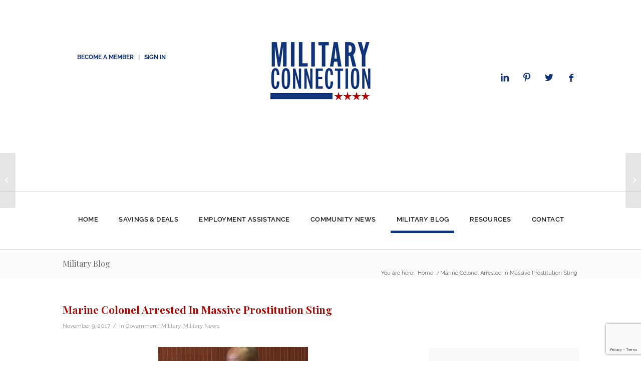

--- FILE ---
content_type: text/html; charset=utf-8
request_url: https://www.google.com/recaptcha/api2/anchor?ar=1&k=6Lfu2s0UAAAAABGZTi66Py1VQ3pGg-puTqgktiJy&co=aHR0cHM6Ly9taWxpdGFyeWNvbm5lY3Rpb24uY29tOjQ0Mw..&hl=en&v=PoyoqOPhxBO7pBk68S4YbpHZ&size=invisible&anchor-ms=20000&execute-ms=30000&cb=s6brh58szm7e
body_size: 48922
content:
<!DOCTYPE HTML><html dir="ltr" lang="en"><head><meta http-equiv="Content-Type" content="text/html; charset=UTF-8">
<meta http-equiv="X-UA-Compatible" content="IE=edge">
<title>reCAPTCHA</title>
<style type="text/css">
/* cyrillic-ext */
@font-face {
  font-family: 'Roboto';
  font-style: normal;
  font-weight: 400;
  font-stretch: 100%;
  src: url(//fonts.gstatic.com/s/roboto/v48/KFO7CnqEu92Fr1ME7kSn66aGLdTylUAMa3GUBHMdazTgWw.woff2) format('woff2');
  unicode-range: U+0460-052F, U+1C80-1C8A, U+20B4, U+2DE0-2DFF, U+A640-A69F, U+FE2E-FE2F;
}
/* cyrillic */
@font-face {
  font-family: 'Roboto';
  font-style: normal;
  font-weight: 400;
  font-stretch: 100%;
  src: url(//fonts.gstatic.com/s/roboto/v48/KFO7CnqEu92Fr1ME7kSn66aGLdTylUAMa3iUBHMdazTgWw.woff2) format('woff2');
  unicode-range: U+0301, U+0400-045F, U+0490-0491, U+04B0-04B1, U+2116;
}
/* greek-ext */
@font-face {
  font-family: 'Roboto';
  font-style: normal;
  font-weight: 400;
  font-stretch: 100%;
  src: url(//fonts.gstatic.com/s/roboto/v48/KFO7CnqEu92Fr1ME7kSn66aGLdTylUAMa3CUBHMdazTgWw.woff2) format('woff2');
  unicode-range: U+1F00-1FFF;
}
/* greek */
@font-face {
  font-family: 'Roboto';
  font-style: normal;
  font-weight: 400;
  font-stretch: 100%;
  src: url(//fonts.gstatic.com/s/roboto/v48/KFO7CnqEu92Fr1ME7kSn66aGLdTylUAMa3-UBHMdazTgWw.woff2) format('woff2');
  unicode-range: U+0370-0377, U+037A-037F, U+0384-038A, U+038C, U+038E-03A1, U+03A3-03FF;
}
/* math */
@font-face {
  font-family: 'Roboto';
  font-style: normal;
  font-weight: 400;
  font-stretch: 100%;
  src: url(//fonts.gstatic.com/s/roboto/v48/KFO7CnqEu92Fr1ME7kSn66aGLdTylUAMawCUBHMdazTgWw.woff2) format('woff2');
  unicode-range: U+0302-0303, U+0305, U+0307-0308, U+0310, U+0312, U+0315, U+031A, U+0326-0327, U+032C, U+032F-0330, U+0332-0333, U+0338, U+033A, U+0346, U+034D, U+0391-03A1, U+03A3-03A9, U+03B1-03C9, U+03D1, U+03D5-03D6, U+03F0-03F1, U+03F4-03F5, U+2016-2017, U+2034-2038, U+203C, U+2040, U+2043, U+2047, U+2050, U+2057, U+205F, U+2070-2071, U+2074-208E, U+2090-209C, U+20D0-20DC, U+20E1, U+20E5-20EF, U+2100-2112, U+2114-2115, U+2117-2121, U+2123-214F, U+2190, U+2192, U+2194-21AE, U+21B0-21E5, U+21F1-21F2, U+21F4-2211, U+2213-2214, U+2216-22FF, U+2308-230B, U+2310, U+2319, U+231C-2321, U+2336-237A, U+237C, U+2395, U+239B-23B7, U+23D0, U+23DC-23E1, U+2474-2475, U+25AF, U+25B3, U+25B7, U+25BD, U+25C1, U+25CA, U+25CC, U+25FB, U+266D-266F, U+27C0-27FF, U+2900-2AFF, U+2B0E-2B11, U+2B30-2B4C, U+2BFE, U+3030, U+FF5B, U+FF5D, U+1D400-1D7FF, U+1EE00-1EEFF;
}
/* symbols */
@font-face {
  font-family: 'Roboto';
  font-style: normal;
  font-weight: 400;
  font-stretch: 100%;
  src: url(//fonts.gstatic.com/s/roboto/v48/KFO7CnqEu92Fr1ME7kSn66aGLdTylUAMaxKUBHMdazTgWw.woff2) format('woff2');
  unicode-range: U+0001-000C, U+000E-001F, U+007F-009F, U+20DD-20E0, U+20E2-20E4, U+2150-218F, U+2190, U+2192, U+2194-2199, U+21AF, U+21E6-21F0, U+21F3, U+2218-2219, U+2299, U+22C4-22C6, U+2300-243F, U+2440-244A, U+2460-24FF, U+25A0-27BF, U+2800-28FF, U+2921-2922, U+2981, U+29BF, U+29EB, U+2B00-2BFF, U+4DC0-4DFF, U+FFF9-FFFB, U+10140-1018E, U+10190-1019C, U+101A0, U+101D0-101FD, U+102E0-102FB, U+10E60-10E7E, U+1D2C0-1D2D3, U+1D2E0-1D37F, U+1F000-1F0FF, U+1F100-1F1AD, U+1F1E6-1F1FF, U+1F30D-1F30F, U+1F315, U+1F31C, U+1F31E, U+1F320-1F32C, U+1F336, U+1F378, U+1F37D, U+1F382, U+1F393-1F39F, U+1F3A7-1F3A8, U+1F3AC-1F3AF, U+1F3C2, U+1F3C4-1F3C6, U+1F3CA-1F3CE, U+1F3D4-1F3E0, U+1F3ED, U+1F3F1-1F3F3, U+1F3F5-1F3F7, U+1F408, U+1F415, U+1F41F, U+1F426, U+1F43F, U+1F441-1F442, U+1F444, U+1F446-1F449, U+1F44C-1F44E, U+1F453, U+1F46A, U+1F47D, U+1F4A3, U+1F4B0, U+1F4B3, U+1F4B9, U+1F4BB, U+1F4BF, U+1F4C8-1F4CB, U+1F4D6, U+1F4DA, U+1F4DF, U+1F4E3-1F4E6, U+1F4EA-1F4ED, U+1F4F7, U+1F4F9-1F4FB, U+1F4FD-1F4FE, U+1F503, U+1F507-1F50B, U+1F50D, U+1F512-1F513, U+1F53E-1F54A, U+1F54F-1F5FA, U+1F610, U+1F650-1F67F, U+1F687, U+1F68D, U+1F691, U+1F694, U+1F698, U+1F6AD, U+1F6B2, U+1F6B9-1F6BA, U+1F6BC, U+1F6C6-1F6CF, U+1F6D3-1F6D7, U+1F6E0-1F6EA, U+1F6F0-1F6F3, U+1F6F7-1F6FC, U+1F700-1F7FF, U+1F800-1F80B, U+1F810-1F847, U+1F850-1F859, U+1F860-1F887, U+1F890-1F8AD, U+1F8B0-1F8BB, U+1F8C0-1F8C1, U+1F900-1F90B, U+1F93B, U+1F946, U+1F984, U+1F996, U+1F9E9, U+1FA00-1FA6F, U+1FA70-1FA7C, U+1FA80-1FA89, U+1FA8F-1FAC6, U+1FACE-1FADC, U+1FADF-1FAE9, U+1FAF0-1FAF8, U+1FB00-1FBFF;
}
/* vietnamese */
@font-face {
  font-family: 'Roboto';
  font-style: normal;
  font-weight: 400;
  font-stretch: 100%;
  src: url(//fonts.gstatic.com/s/roboto/v48/KFO7CnqEu92Fr1ME7kSn66aGLdTylUAMa3OUBHMdazTgWw.woff2) format('woff2');
  unicode-range: U+0102-0103, U+0110-0111, U+0128-0129, U+0168-0169, U+01A0-01A1, U+01AF-01B0, U+0300-0301, U+0303-0304, U+0308-0309, U+0323, U+0329, U+1EA0-1EF9, U+20AB;
}
/* latin-ext */
@font-face {
  font-family: 'Roboto';
  font-style: normal;
  font-weight: 400;
  font-stretch: 100%;
  src: url(//fonts.gstatic.com/s/roboto/v48/KFO7CnqEu92Fr1ME7kSn66aGLdTylUAMa3KUBHMdazTgWw.woff2) format('woff2');
  unicode-range: U+0100-02BA, U+02BD-02C5, U+02C7-02CC, U+02CE-02D7, U+02DD-02FF, U+0304, U+0308, U+0329, U+1D00-1DBF, U+1E00-1E9F, U+1EF2-1EFF, U+2020, U+20A0-20AB, U+20AD-20C0, U+2113, U+2C60-2C7F, U+A720-A7FF;
}
/* latin */
@font-face {
  font-family: 'Roboto';
  font-style: normal;
  font-weight: 400;
  font-stretch: 100%;
  src: url(//fonts.gstatic.com/s/roboto/v48/KFO7CnqEu92Fr1ME7kSn66aGLdTylUAMa3yUBHMdazQ.woff2) format('woff2');
  unicode-range: U+0000-00FF, U+0131, U+0152-0153, U+02BB-02BC, U+02C6, U+02DA, U+02DC, U+0304, U+0308, U+0329, U+2000-206F, U+20AC, U+2122, U+2191, U+2193, U+2212, U+2215, U+FEFF, U+FFFD;
}
/* cyrillic-ext */
@font-face {
  font-family: 'Roboto';
  font-style: normal;
  font-weight: 500;
  font-stretch: 100%;
  src: url(//fonts.gstatic.com/s/roboto/v48/KFO7CnqEu92Fr1ME7kSn66aGLdTylUAMa3GUBHMdazTgWw.woff2) format('woff2');
  unicode-range: U+0460-052F, U+1C80-1C8A, U+20B4, U+2DE0-2DFF, U+A640-A69F, U+FE2E-FE2F;
}
/* cyrillic */
@font-face {
  font-family: 'Roboto';
  font-style: normal;
  font-weight: 500;
  font-stretch: 100%;
  src: url(//fonts.gstatic.com/s/roboto/v48/KFO7CnqEu92Fr1ME7kSn66aGLdTylUAMa3iUBHMdazTgWw.woff2) format('woff2');
  unicode-range: U+0301, U+0400-045F, U+0490-0491, U+04B0-04B1, U+2116;
}
/* greek-ext */
@font-face {
  font-family: 'Roboto';
  font-style: normal;
  font-weight: 500;
  font-stretch: 100%;
  src: url(//fonts.gstatic.com/s/roboto/v48/KFO7CnqEu92Fr1ME7kSn66aGLdTylUAMa3CUBHMdazTgWw.woff2) format('woff2');
  unicode-range: U+1F00-1FFF;
}
/* greek */
@font-face {
  font-family: 'Roboto';
  font-style: normal;
  font-weight: 500;
  font-stretch: 100%;
  src: url(//fonts.gstatic.com/s/roboto/v48/KFO7CnqEu92Fr1ME7kSn66aGLdTylUAMa3-UBHMdazTgWw.woff2) format('woff2');
  unicode-range: U+0370-0377, U+037A-037F, U+0384-038A, U+038C, U+038E-03A1, U+03A3-03FF;
}
/* math */
@font-face {
  font-family: 'Roboto';
  font-style: normal;
  font-weight: 500;
  font-stretch: 100%;
  src: url(//fonts.gstatic.com/s/roboto/v48/KFO7CnqEu92Fr1ME7kSn66aGLdTylUAMawCUBHMdazTgWw.woff2) format('woff2');
  unicode-range: U+0302-0303, U+0305, U+0307-0308, U+0310, U+0312, U+0315, U+031A, U+0326-0327, U+032C, U+032F-0330, U+0332-0333, U+0338, U+033A, U+0346, U+034D, U+0391-03A1, U+03A3-03A9, U+03B1-03C9, U+03D1, U+03D5-03D6, U+03F0-03F1, U+03F4-03F5, U+2016-2017, U+2034-2038, U+203C, U+2040, U+2043, U+2047, U+2050, U+2057, U+205F, U+2070-2071, U+2074-208E, U+2090-209C, U+20D0-20DC, U+20E1, U+20E5-20EF, U+2100-2112, U+2114-2115, U+2117-2121, U+2123-214F, U+2190, U+2192, U+2194-21AE, U+21B0-21E5, U+21F1-21F2, U+21F4-2211, U+2213-2214, U+2216-22FF, U+2308-230B, U+2310, U+2319, U+231C-2321, U+2336-237A, U+237C, U+2395, U+239B-23B7, U+23D0, U+23DC-23E1, U+2474-2475, U+25AF, U+25B3, U+25B7, U+25BD, U+25C1, U+25CA, U+25CC, U+25FB, U+266D-266F, U+27C0-27FF, U+2900-2AFF, U+2B0E-2B11, U+2B30-2B4C, U+2BFE, U+3030, U+FF5B, U+FF5D, U+1D400-1D7FF, U+1EE00-1EEFF;
}
/* symbols */
@font-face {
  font-family: 'Roboto';
  font-style: normal;
  font-weight: 500;
  font-stretch: 100%;
  src: url(//fonts.gstatic.com/s/roboto/v48/KFO7CnqEu92Fr1ME7kSn66aGLdTylUAMaxKUBHMdazTgWw.woff2) format('woff2');
  unicode-range: U+0001-000C, U+000E-001F, U+007F-009F, U+20DD-20E0, U+20E2-20E4, U+2150-218F, U+2190, U+2192, U+2194-2199, U+21AF, U+21E6-21F0, U+21F3, U+2218-2219, U+2299, U+22C4-22C6, U+2300-243F, U+2440-244A, U+2460-24FF, U+25A0-27BF, U+2800-28FF, U+2921-2922, U+2981, U+29BF, U+29EB, U+2B00-2BFF, U+4DC0-4DFF, U+FFF9-FFFB, U+10140-1018E, U+10190-1019C, U+101A0, U+101D0-101FD, U+102E0-102FB, U+10E60-10E7E, U+1D2C0-1D2D3, U+1D2E0-1D37F, U+1F000-1F0FF, U+1F100-1F1AD, U+1F1E6-1F1FF, U+1F30D-1F30F, U+1F315, U+1F31C, U+1F31E, U+1F320-1F32C, U+1F336, U+1F378, U+1F37D, U+1F382, U+1F393-1F39F, U+1F3A7-1F3A8, U+1F3AC-1F3AF, U+1F3C2, U+1F3C4-1F3C6, U+1F3CA-1F3CE, U+1F3D4-1F3E0, U+1F3ED, U+1F3F1-1F3F3, U+1F3F5-1F3F7, U+1F408, U+1F415, U+1F41F, U+1F426, U+1F43F, U+1F441-1F442, U+1F444, U+1F446-1F449, U+1F44C-1F44E, U+1F453, U+1F46A, U+1F47D, U+1F4A3, U+1F4B0, U+1F4B3, U+1F4B9, U+1F4BB, U+1F4BF, U+1F4C8-1F4CB, U+1F4D6, U+1F4DA, U+1F4DF, U+1F4E3-1F4E6, U+1F4EA-1F4ED, U+1F4F7, U+1F4F9-1F4FB, U+1F4FD-1F4FE, U+1F503, U+1F507-1F50B, U+1F50D, U+1F512-1F513, U+1F53E-1F54A, U+1F54F-1F5FA, U+1F610, U+1F650-1F67F, U+1F687, U+1F68D, U+1F691, U+1F694, U+1F698, U+1F6AD, U+1F6B2, U+1F6B9-1F6BA, U+1F6BC, U+1F6C6-1F6CF, U+1F6D3-1F6D7, U+1F6E0-1F6EA, U+1F6F0-1F6F3, U+1F6F7-1F6FC, U+1F700-1F7FF, U+1F800-1F80B, U+1F810-1F847, U+1F850-1F859, U+1F860-1F887, U+1F890-1F8AD, U+1F8B0-1F8BB, U+1F8C0-1F8C1, U+1F900-1F90B, U+1F93B, U+1F946, U+1F984, U+1F996, U+1F9E9, U+1FA00-1FA6F, U+1FA70-1FA7C, U+1FA80-1FA89, U+1FA8F-1FAC6, U+1FACE-1FADC, U+1FADF-1FAE9, U+1FAF0-1FAF8, U+1FB00-1FBFF;
}
/* vietnamese */
@font-face {
  font-family: 'Roboto';
  font-style: normal;
  font-weight: 500;
  font-stretch: 100%;
  src: url(//fonts.gstatic.com/s/roboto/v48/KFO7CnqEu92Fr1ME7kSn66aGLdTylUAMa3OUBHMdazTgWw.woff2) format('woff2');
  unicode-range: U+0102-0103, U+0110-0111, U+0128-0129, U+0168-0169, U+01A0-01A1, U+01AF-01B0, U+0300-0301, U+0303-0304, U+0308-0309, U+0323, U+0329, U+1EA0-1EF9, U+20AB;
}
/* latin-ext */
@font-face {
  font-family: 'Roboto';
  font-style: normal;
  font-weight: 500;
  font-stretch: 100%;
  src: url(//fonts.gstatic.com/s/roboto/v48/KFO7CnqEu92Fr1ME7kSn66aGLdTylUAMa3KUBHMdazTgWw.woff2) format('woff2');
  unicode-range: U+0100-02BA, U+02BD-02C5, U+02C7-02CC, U+02CE-02D7, U+02DD-02FF, U+0304, U+0308, U+0329, U+1D00-1DBF, U+1E00-1E9F, U+1EF2-1EFF, U+2020, U+20A0-20AB, U+20AD-20C0, U+2113, U+2C60-2C7F, U+A720-A7FF;
}
/* latin */
@font-face {
  font-family: 'Roboto';
  font-style: normal;
  font-weight: 500;
  font-stretch: 100%;
  src: url(//fonts.gstatic.com/s/roboto/v48/KFO7CnqEu92Fr1ME7kSn66aGLdTylUAMa3yUBHMdazQ.woff2) format('woff2');
  unicode-range: U+0000-00FF, U+0131, U+0152-0153, U+02BB-02BC, U+02C6, U+02DA, U+02DC, U+0304, U+0308, U+0329, U+2000-206F, U+20AC, U+2122, U+2191, U+2193, U+2212, U+2215, U+FEFF, U+FFFD;
}
/* cyrillic-ext */
@font-face {
  font-family: 'Roboto';
  font-style: normal;
  font-weight: 900;
  font-stretch: 100%;
  src: url(//fonts.gstatic.com/s/roboto/v48/KFO7CnqEu92Fr1ME7kSn66aGLdTylUAMa3GUBHMdazTgWw.woff2) format('woff2');
  unicode-range: U+0460-052F, U+1C80-1C8A, U+20B4, U+2DE0-2DFF, U+A640-A69F, U+FE2E-FE2F;
}
/* cyrillic */
@font-face {
  font-family: 'Roboto';
  font-style: normal;
  font-weight: 900;
  font-stretch: 100%;
  src: url(//fonts.gstatic.com/s/roboto/v48/KFO7CnqEu92Fr1ME7kSn66aGLdTylUAMa3iUBHMdazTgWw.woff2) format('woff2');
  unicode-range: U+0301, U+0400-045F, U+0490-0491, U+04B0-04B1, U+2116;
}
/* greek-ext */
@font-face {
  font-family: 'Roboto';
  font-style: normal;
  font-weight: 900;
  font-stretch: 100%;
  src: url(//fonts.gstatic.com/s/roboto/v48/KFO7CnqEu92Fr1ME7kSn66aGLdTylUAMa3CUBHMdazTgWw.woff2) format('woff2');
  unicode-range: U+1F00-1FFF;
}
/* greek */
@font-face {
  font-family: 'Roboto';
  font-style: normal;
  font-weight: 900;
  font-stretch: 100%;
  src: url(//fonts.gstatic.com/s/roboto/v48/KFO7CnqEu92Fr1ME7kSn66aGLdTylUAMa3-UBHMdazTgWw.woff2) format('woff2');
  unicode-range: U+0370-0377, U+037A-037F, U+0384-038A, U+038C, U+038E-03A1, U+03A3-03FF;
}
/* math */
@font-face {
  font-family: 'Roboto';
  font-style: normal;
  font-weight: 900;
  font-stretch: 100%;
  src: url(//fonts.gstatic.com/s/roboto/v48/KFO7CnqEu92Fr1ME7kSn66aGLdTylUAMawCUBHMdazTgWw.woff2) format('woff2');
  unicode-range: U+0302-0303, U+0305, U+0307-0308, U+0310, U+0312, U+0315, U+031A, U+0326-0327, U+032C, U+032F-0330, U+0332-0333, U+0338, U+033A, U+0346, U+034D, U+0391-03A1, U+03A3-03A9, U+03B1-03C9, U+03D1, U+03D5-03D6, U+03F0-03F1, U+03F4-03F5, U+2016-2017, U+2034-2038, U+203C, U+2040, U+2043, U+2047, U+2050, U+2057, U+205F, U+2070-2071, U+2074-208E, U+2090-209C, U+20D0-20DC, U+20E1, U+20E5-20EF, U+2100-2112, U+2114-2115, U+2117-2121, U+2123-214F, U+2190, U+2192, U+2194-21AE, U+21B0-21E5, U+21F1-21F2, U+21F4-2211, U+2213-2214, U+2216-22FF, U+2308-230B, U+2310, U+2319, U+231C-2321, U+2336-237A, U+237C, U+2395, U+239B-23B7, U+23D0, U+23DC-23E1, U+2474-2475, U+25AF, U+25B3, U+25B7, U+25BD, U+25C1, U+25CA, U+25CC, U+25FB, U+266D-266F, U+27C0-27FF, U+2900-2AFF, U+2B0E-2B11, U+2B30-2B4C, U+2BFE, U+3030, U+FF5B, U+FF5D, U+1D400-1D7FF, U+1EE00-1EEFF;
}
/* symbols */
@font-face {
  font-family: 'Roboto';
  font-style: normal;
  font-weight: 900;
  font-stretch: 100%;
  src: url(//fonts.gstatic.com/s/roboto/v48/KFO7CnqEu92Fr1ME7kSn66aGLdTylUAMaxKUBHMdazTgWw.woff2) format('woff2');
  unicode-range: U+0001-000C, U+000E-001F, U+007F-009F, U+20DD-20E0, U+20E2-20E4, U+2150-218F, U+2190, U+2192, U+2194-2199, U+21AF, U+21E6-21F0, U+21F3, U+2218-2219, U+2299, U+22C4-22C6, U+2300-243F, U+2440-244A, U+2460-24FF, U+25A0-27BF, U+2800-28FF, U+2921-2922, U+2981, U+29BF, U+29EB, U+2B00-2BFF, U+4DC0-4DFF, U+FFF9-FFFB, U+10140-1018E, U+10190-1019C, U+101A0, U+101D0-101FD, U+102E0-102FB, U+10E60-10E7E, U+1D2C0-1D2D3, U+1D2E0-1D37F, U+1F000-1F0FF, U+1F100-1F1AD, U+1F1E6-1F1FF, U+1F30D-1F30F, U+1F315, U+1F31C, U+1F31E, U+1F320-1F32C, U+1F336, U+1F378, U+1F37D, U+1F382, U+1F393-1F39F, U+1F3A7-1F3A8, U+1F3AC-1F3AF, U+1F3C2, U+1F3C4-1F3C6, U+1F3CA-1F3CE, U+1F3D4-1F3E0, U+1F3ED, U+1F3F1-1F3F3, U+1F3F5-1F3F7, U+1F408, U+1F415, U+1F41F, U+1F426, U+1F43F, U+1F441-1F442, U+1F444, U+1F446-1F449, U+1F44C-1F44E, U+1F453, U+1F46A, U+1F47D, U+1F4A3, U+1F4B0, U+1F4B3, U+1F4B9, U+1F4BB, U+1F4BF, U+1F4C8-1F4CB, U+1F4D6, U+1F4DA, U+1F4DF, U+1F4E3-1F4E6, U+1F4EA-1F4ED, U+1F4F7, U+1F4F9-1F4FB, U+1F4FD-1F4FE, U+1F503, U+1F507-1F50B, U+1F50D, U+1F512-1F513, U+1F53E-1F54A, U+1F54F-1F5FA, U+1F610, U+1F650-1F67F, U+1F687, U+1F68D, U+1F691, U+1F694, U+1F698, U+1F6AD, U+1F6B2, U+1F6B9-1F6BA, U+1F6BC, U+1F6C6-1F6CF, U+1F6D3-1F6D7, U+1F6E0-1F6EA, U+1F6F0-1F6F3, U+1F6F7-1F6FC, U+1F700-1F7FF, U+1F800-1F80B, U+1F810-1F847, U+1F850-1F859, U+1F860-1F887, U+1F890-1F8AD, U+1F8B0-1F8BB, U+1F8C0-1F8C1, U+1F900-1F90B, U+1F93B, U+1F946, U+1F984, U+1F996, U+1F9E9, U+1FA00-1FA6F, U+1FA70-1FA7C, U+1FA80-1FA89, U+1FA8F-1FAC6, U+1FACE-1FADC, U+1FADF-1FAE9, U+1FAF0-1FAF8, U+1FB00-1FBFF;
}
/* vietnamese */
@font-face {
  font-family: 'Roboto';
  font-style: normal;
  font-weight: 900;
  font-stretch: 100%;
  src: url(//fonts.gstatic.com/s/roboto/v48/KFO7CnqEu92Fr1ME7kSn66aGLdTylUAMa3OUBHMdazTgWw.woff2) format('woff2');
  unicode-range: U+0102-0103, U+0110-0111, U+0128-0129, U+0168-0169, U+01A0-01A1, U+01AF-01B0, U+0300-0301, U+0303-0304, U+0308-0309, U+0323, U+0329, U+1EA0-1EF9, U+20AB;
}
/* latin-ext */
@font-face {
  font-family: 'Roboto';
  font-style: normal;
  font-weight: 900;
  font-stretch: 100%;
  src: url(//fonts.gstatic.com/s/roboto/v48/KFO7CnqEu92Fr1ME7kSn66aGLdTylUAMa3KUBHMdazTgWw.woff2) format('woff2');
  unicode-range: U+0100-02BA, U+02BD-02C5, U+02C7-02CC, U+02CE-02D7, U+02DD-02FF, U+0304, U+0308, U+0329, U+1D00-1DBF, U+1E00-1E9F, U+1EF2-1EFF, U+2020, U+20A0-20AB, U+20AD-20C0, U+2113, U+2C60-2C7F, U+A720-A7FF;
}
/* latin */
@font-face {
  font-family: 'Roboto';
  font-style: normal;
  font-weight: 900;
  font-stretch: 100%;
  src: url(//fonts.gstatic.com/s/roboto/v48/KFO7CnqEu92Fr1ME7kSn66aGLdTylUAMa3yUBHMdazQ.woff2) format('woff2');
  unicode-range: U+0000-00FF, U+0131, U+0152-0153, U+02BB-02BC, U+02C6, U+02DA, U+02DC, U+0304, U+0308, U+0329, U+2000-206F, U+20AC, U+2122, U+2191, U+2193, U+2212, U+2215, U+FEFF, U+FFFD;
}

</style>
<link rel="stylesheet" type="text/css" href="https://www.gstatic.com/recaptcha/releases/PoyoqOPhxBO7pBk68S4YbpHZ/styles__ltr.css">
<script nonce="ZHqY15Yuwn2SaE34-Tmwrw" type="text/javascript">window['__recaptcha_api'] = 'https://www.google.com/recaptcha/api2/';</script>
<script type="text/javascript" src="https://www.gstatic.com/recaptcha/releases/PoyoqOPhxBO7pBk68S4YbpHZ/recaptcha__en.js" nonce="ZHqY15Yuwn2SaE34-Tmwrw">
      
    </script></head>
<body><div id="rc-anchor-alert" class="rc-anchor-alert"></div>
<input type="hidden" id="recaptcha-token" value="[base64]">
<script type="text/javascript" nonce="ZHqY15Yuwn2SaE34-Tmwrw">
      recaptcha.anchor.Main.init("[\x22ainput\x22,[\x22bgdata\x22,\x22\x22,\[base64]/[base64]/bmV3IFpbdF0obVswXSk6Sz09Mj9uZXcgWlt0XShtWzBdLG1bMV0pOks9PTM/bmV3IFpbdF0obVswXSxtWzFdLG1bMl0pOks9PTQ/[base64]/[base64]/[base64]/[base64]/[base64]/[base64]/[base64]/[base64]/[base64]/[base64]/[base64]/[base64]/[base64]/[base64]\\u003d\\u003d\x22,\[base64]\\u003d\x22,\[base64]/w4t5aMOfJn/[base64]/CjMKmwrgQwpTCgGHChjx/QWtMeETDkUnDksO+R8OAw5nCiMKgwrXCs8OGwoV7d3YLMiEBWHcLY8OEwoHCpTXDnVsPwpN7w4bDosKhw6AWw4HCm8KReSsxw5gBYsKPQCzDgMO1GMK7aAlSw7jDuQzDr8KucUkrEcOuwpLDlxU/wozDpMOxw4tWw7jCtDhVCcK9d8OHAmLDtsK8RUR7woMGcMOVK1vDtEFOwqMzwpA3wpFWfDjCrjjChkvDtSrDl0HDgcODBw1reAUswrvDvms0w6DCkMO+w5QNwo3Dq8OhYEo+w6xwwrVrVMKRKlzCoF3DusKCXk9CFEzDksK3cSLCrns4w6s5w6ooJhE/DXTCpMKpXmnCrcK1acKPdcO1wqV5acKOb3IDw4HDpXDDjgwjw78PRTxiw6tjwo7Dsk/DmRMCFEVSw7vDu8KDw5Yhwoc2E8K0wqMvwrDCk8O2w7vDvzzDgsOIw5bCnlICDxXCrcOSw7R5bMO7w4VTw7PCsRdkw7VdR0d/OMOJwqVLwoDCs8KOw4puSsKPOcObUMKTInxMw7QXw4/Cn8OBw6vCoWDCnlxobWAow4rCrw8Jw69eJ8KbwqBBdsOIORFweFAXUsKgwqrCuhsVKMKkwqZjSsO1O8KAwoDDu1Eyw5/CiMKdwpNgw6ghRcOHwrbCjRTCjcKdwpPDisOee8KMTifDjTHCnjPDuMK/woHCo8OAw71Wwqs/[base64]/[base64]/CtcOwccK1MFgNR8KLwqg/w4obdsOQfsOxJzjDvMOEQjMPw4PCqTkJb8O6w67CgcKOw6zDvsKOwqldw5ICw6MMw4Faw4TCqHh3wqxTEBbCscO4WsKpwoxJw7PDvCdkw519w7rDrnzDuT/CmcKlwp9ZPcOHZ8OMBzLCqMOJCcKgw4E2wprCqU0xwoUteTrDoDhFwp8SABweX0nCj8OswpDDt8OEI3AGwpDDtX4nTsKuBTkCwpsvwrLCsULDv2jDsFrCm8OZwpNXw6xzwp/Dl8OtRMO2ZyfCucKHwrgiw7tJw7h3w4BBw5MKwplFw5gldV1dw5c1BmsccD/Cs382w5vDlcKaw6HCnMKfUsKHGcOYw5ZiwohLdGzCpBgbHmUpwrDDkTMbw5rDs8K7w4ogeQp/wqjCm8KWYFPCqcKyKcK3CCTDhFQ6DhjDuMOfamt/ZMKeEmPDgcK6AsK1VzXDtHY0w5/[base64]/[base64]/YcOaVDINwqFOw790NMO1fsOiCcO1U8Ouw69dw4LCpMKaw73Ciy9jGcKVw6ZTw63DlMOsw6whwosXdU9mS8Kow6gow7AeZgHDinPDvMOjK2nCl8OywpTDribCmxUJZT8AWRbCoUXCj8KJXR1Bwr/DksKYLQUAPsOGMHsXwpVhw7krP8OXw77Cow0TwqcLA3bDnzXDscO3w7QHZMOJVcKYw5BGWCvCo8KHwqPDscOMw6vCu8KdIjTCucKnRsO2w7cbJVFPDFfCvMKtw5fClcKgwpzDkWhCKkB/fSTCpcK0YMOubMKGw7DCi8OZwqtvS8OdZcKow7vDjsOWw4rCvTgRI8KuOxUEEsKaw5k7PMKxeMKCw53Cs8KZDRNqKWTDisKxfMOcNBAqWV7DpsO0C08OJWk0wo1owokkOMOTw4BowrXDqStEW2PDsMKLw4giwrcqfQw8w6HDgMKUUsKXSCfCn8Olw6/Cl8Oww6LDhsKvw7vChiDDgMOLwpAgwqzCq8K2CmfCmAl4XMKZwrzDvsO7woQiw4BDdsOZw4JWF8OeacOqw5nDimUJw4/CnsO9CcKfwqc2WkQIwrwww5XCrcKvw7jCozzCrcKnMjzDpMKxwr/CrUlIw7tTw65EbMK5w6ULwrTCrwwMQQRtw5LDvnzChSEfw4cEw7vDnMK7LsO4wogBwqU1asK0w4o6wqVpw77CkHLCv8KAwocFSChyw4JyHATDlVHDikkGESBnw7BjJnN+wq8oIsO2WsOWwrXDqVfDvsODwpzDo8K8w6FgaCzDtXV1wrFbDcKGwoXCpXhLBX/DmMK7PsO3CgEuw5zCq33CiGF7wotNw5XCsMOffxd0fVBVMcKHX8KnVcKmw43CmMOjwpcYwrEJQErCgsOdFSsfw6HDq8KJTzNxRMKiF3XCoHEAwpAEKcO/wqgNwr41HnlhBSU8w7EBLsK/w6nDtQcsfSLDhcK1ExnCtMOKwopFMw0yL1jCkzHCsMOIw7nClMKTMsOaw6oww4rCrcKTLcOreMONOWNlwqhgLMOrw60yw6/DlwjDpsKnZcOIwoDCnUjCp1HCsMKAP1hbwqJBQCzDqg3DuxrCusOrFyJgwrXDmmHCi8OAw5HDo8KfDTUvdMKaw4nCvwzCssKuJ0sFwqMGwrPChlbDvA48E8O7wrzDtcK8FGfCgsKFYG/[base64]/w7sRNCxbDhNUe3nClTMmZ8ORw47CnQYLOBzCq3EsZsO2w6rDjsK+NsOMw7hxwqspw5/CgUE/wo5sejdSF3oKE8OFV8OJwq5+w7rDm8OuwqsMCcKOwpYcAsOgwrh2KSRew6trw7PCq8OrNMO5woPDosO1w4LDj8OqdW83DTzCrSd4LsO1wpTDj3HDoyHDj17Cm8ORwqZuDyPDu2/DlMKFe8OIw7sXw6kqw5jDvsOAwphHTj3CkTd6aC8swqvDgsO9IsOKwprDqQ5Hwq5NPxHDjcOkfMODM8K0QsKiw7nChElUw6PCqsKWwrVNwpDCiRzDrsKsQsOTw4pXw6/CuQTClR1VbUDDg8OVwoVIVh7DpX3DscKvJ2XCryA+BxzDiDrDo8ORw5QUQhNhU8OHw4/CtjJFwoLCm8Kgw7wewrgnw4kgw6cUDMKrwo3CsMOIw6ssNApUUcKKVWXCjMK4L8Opw7g2w4gew6JJX0slwqXDs8ORw7/Dtk8hw71kwpVVw4k1w5fCkHbCuCzDkcKRV0/CrMO+YlXCkcKZMHXDhcOnQlJ+c1NOwpbDt04XwpICwrJKw4sNw6V6UijCjjg7EsOew4TCk8OOZcKSax7DpVcOw7g7wozCpcO1Y2dtw7nDqMKJFTbDtMKiw67Chk7DisK2wp4TEsKpw4tDTR/DtcKOwrzDtT/CjAnDosOJBCbCgMOdWX7DqcKyw40lwrPCqwd1wrzCv3HDvhHDpcKNw7TDjUF/w5XDm8K9w7TDlFDDosO2wr/DmsOkKsKUJQNNAsOzRUYEKncJw7tXw7TDmB3CrXzDu8OzMw7DogjCtsOsCMK/wrzCmMOxw4kiwrHDoVrCjForVEkSw7HCjjDDisO4w4vClsKLcsOsw5s2OQpmwp8oWGtqETR5IcOsJz/[base64]/[base64]/DjzDDv2vDoMOBJcKmw5fCkFvCscKkY8Kvw4EUWD4HZ8OYw6tocU3DtMOsCsKWw4nDvmhtZSDCrgodwqJCw6vCswnCiTE4wqbDlcKbwpYYwr7CnzIZJ8OudnMdwr1XLsK/cznCgMOVUlLDswAkwpduG8KvNMOuwpg/ZsKwDQTDrXsKwqEVwpktUj58D8Kxf8KNwodJdcKERcO8OFovwrPDnR3DkMONwqlONDgKbBUBw7vDk8O0w6nCmcOpUFLDvEhuVcK2w7wTOsOlw4vCvzEEwqPCt8KQOAFYwrc2VMOzbMK5wr9LdGLDjnheScOXDCzCp8KQCMKlbnfDmW/DmsOFVSIhw6x+wrfCqyvDnzbDkzLCgsOlwpXCq8KaDcOww55cFMO/w6JIwqxGdsK0TXPCs10nwqLCusODw7XDoVrDnl3CmBUebcOCOcO5ASvDrcKew4dNw6YOYRzCqHjCs8Kmwr7ChMKUwobDgcOAwoDDmizClycQN3TCpjRGw6HDsMObNj8uHARaw4TClsO7w41tXMO3XsK0F2EBwq/DqsOcwp/CiMKXQTLDm8KFw4Fsw5vCgBk3PsKyw41EPDLDu8OGDMOTF3fCmTgsF3BGO8KFP8K/[base64]/w7/Dg8OqDnrDmcOowpIFwqsJIMKYHMKPelPCqFXClyclw6FaJlXDusKMwpXCvcKww7DCiMO/w6c0wopMwpDCvMKpwrHCvMOtw5sKw73CmTPCr0J6w5vDnsK2w6rDhMOMwoHDg8KrOGPCiMKXfkMUdsKHL8K9IwDCqsKXw5R3w5LCvcOAwqDDlQh/bcKME8OgwrXCo8K8EE3CsAF7w57DucK7wrHDrMKMwpYAw6A6wrvDksOuw6bDk8OBJsKMRyLDt8KREsKAdETDncKYPnXCjsOta0HCssKMZsOCRMOOwrIEw5gywp9Fwq/DhRHDhsKWdMOpw5DDqVXCnAUjLBTCt1tPfVjDjAPCu0XDnDLDlsKdw4Zjw7rCrMOYw4IKw6wgQFY1wosnNsOuccKsG8KGwo8ew4FDw6HCizvDtcKkZsKMw5vCl8Ozw4FsYG7CkSHDvMODwrTDnQA5Qnxawqh4KMOOwqZncMKjw7tgw7oKc8O/[base64]/CrjLDnsKYw40/AEwtbMKawo7DucKVw4rDtsKcwr3DvEt7acOcw4hVw6HDicKIA2V9wo/DiWNnR8KOw6DCtcOkAcO7w6oRMcOJAMKLS25Bw6QABsOKw7bDmiXCisOEShE3ThFGw6jDhhp/[base64]/DrsKYwqTCjMOiO8OhBsOHLWXCgmYaTcK2w5HDqsKvwpPDpMOfw71vwo1Lw4HDh8KRaMKWwrnCsWXCiMKnUVvDs8OqwpwuYVzCscKqNMKpCsKaw7zCqcKAYwzCklvCucKaw7ciwrFrwpFUfFo5DAdywrzCsCbDqxtIZRhvw7olWQ4DQsK+G2VMwrUhKh1bw7Q/X8OCQMK+Q2bDuGXDqsOQwr/DlX3DosOeIQR1G3/CnMOkw6vDisKVG8Ore8OSw7XCoWDDp8KbMlTCp8K/[base64]/YhnCusO9wo/DmQ1ycsO+w5JAF8Kaw5N1bMKEwoDDvCw/[base64]/CtcOxK8OkwpTCrsOCZ0PDmMKawos5w4oRw4x7aiwRwqpjYlwpIsKaNX3DtX8MBnkNwozDpMObVcOLdcOQw4UkwpJ/w6DCn8KVwrXCu8KoCBPCokjDkHZucR3DpcOUwps3FTsQw6LDmV9TwoTDkMKNdcOcw7U3wq9pwqJLwrhWwpXDr3DCvUzDqhLDrh/CgShOOsKHJ8K2d1nDiBLDl0III8KNwqfCssKrw6MJRMKjHMOBwpfCncKYCGfDn8OpwrRswpNswo7CjMK0MBHDlsKpVMOGw4jCi8OOw7gWwp4UPwfDpsKUdXrCjjTCr2g3NEB9UcOPwq/ChEpSOnfDhMK+A8OyNMOKGhYQTWIRLxbCgkzDpcK6w57CocOLwrshw53DuQHCgzvCnkLCncKTw4rDj8Onw6Rpwr8YCQNQYHhZw7vDvWHDtnTCvRLCsMKVGS9sQGczwoUCwq0Ob8KEwog6cSfCv8KVw6/[base64]/DhMKkw7HDvAfCvE/DssO4wqEGwq9Aw4ZZOsKOwrXDojYGecKWw5MSWcK9P8OnRsK6cylfLsKpBsOhRFYCZidRw6RIwp7DllAXQcKkIh05w6F4EkDClj/DhsOvwrpowpDCkcKiwpzDtWPCu0wVwrt0ecOZw5oSw7LDgsOpSsKQw53ClWFYwq44acKXwqsmO009wrPCucK3GsO/woc/XCrDhMO/M8KmwovDv8OHw7puEMOCwqPCuMK7fsK0QFzDicOwwrPChGbDkw7CgcKjwqPCu8OrZMObwpXCpMKPSWLDsknDvTTDm8OSwr1BwpPDvwwlw45/w69VN8KswqjCrxHDl8KRPcKKGmZFHsKyKhfCusOgDCZBBcK0AsKaw49twr/[base64]/DpWvDk8KfNcOuw7o8TsKuwrDCosOQwp4RwoA9Ew0cw4bCpcKkKGYeRSfCuMK7w4Zkwpdva39dwq/DmsKYwrLCjHLDjsOswoEMHcO1bkNXIAtBw4jDiFPCjMOrVMOwwqo4w59+w69AfVfCvW12ClNYTHXCnCTDvcOLwqgTwofChsOsSsKLw54Jw6HDll3DrxjDgDN5WXthGcOQPWlawoDCt1FQHsOhw4FefWHDnX5/w4g9w4xLGz/DsRkmw5nDlMKywqprHcKjw60IIz3ClHd4PwYBwrnCtMKeYkUew6rDrsKaw4LCrcKgI8Krw6XChsOyw7Zzw7PCuMOGw4cuwqLClMOkw7rDgj5iw7bClDHDpcKOFGDClhrDmTDCoTxaJcKIPV/CtSAzw6NGw48gwq7DqEpOwrJWwrvCmcK9w5dWw57Do8KnT2ppCcKXZ8OeG8KPwoLCrG3CtzTCvBgSwrPCiU/[base64]/ChcK7w47Cog7DkADCkcOOIxHDicKWwqvCilMKKsKVw7F7Fi9NXMOkwrvDh1bCsHwLwpEIbsK8FGVowq3Co8KMFkUmHijDhsKaTnDCoQDDm8K9N8ORBjg5wp0JUMOZwqHDqjdsOsKlZcKVNxfCj8K5wpdRw4XDrmnDocOAwoYzbyI/w6zDssK4wo1Zw45PEsORSDdNwrzDhcOUHmTDtGjCnzldQcOvw6FANcOMfXJrw7XDjgROYMKrV8OKwpfDlcOUNcKewpTDn0TCjMOWDSsgSAwddlTDmhvDi8KYB8KZKsO9UUDDmz03cCgXB8Kfw5Ysw6nDhioIHVhJOcOfw6RlfWZNaSA/w6dowqtwJFxiVsO2w6RSwrkqSnp/V11lMRbCncOuKVgjwrbDs8KKIcKwVX/DhQrDsAxDRV/[base64]/Cv8Kkw6HClRjDi8Kqw4TDmMKuw54nwphjRmRSw6rCqC1mdsKaw6PCv8OsX8Kiwo7Ck8Kswq8QZmpJKMK/NMKkwosxHMOoB8KUEMOUw5zCqQHDnTbCusKhw6/CqcOdw75eX8KrwpbDg2YqOhvCvTsCw5c/wqYmwqbCqA3CqsOdw57CoQ5NwoPDusKqeAbDiMOWw5JxwpzCkhlOw4h3w4sJw5tvw7HDvMKrScKswoFpwoBVX8OpCsOQcHbCj1rDpcKtQcKAbcOswopbw61/HcOZw5IPwq94wo8eOcKYw7LCmMO8eFsaw50bwqLDh8KAJsOUw6fCo8K3wpldwqrDmcK5w6jCs8ODMwpawoVuw75EJDtBwrJKO8KOOsOTw5shwrJAwr3CocKVwoUJAsKvwpXDrMK+BELDjsKTTxBPw4diM0DCiMKtDMO+wrfDm8KSw5rDqWIOw4/Cs8K/woJPw77CmRTCrsOqwrHDmcK6wocRRjvCn0hcWsO6QsKSecKNGMOSS8Oxw7huEQrDnsKGcsOdQAViDcK2w6YPwr7Cp8Kowrcuw4/DisOrw6zDtEtZZQNgfBpwBxfDucOdw4XCvcOtYhVwFD/CqMKnJmZ1w6tOSk5tw5YDexJ4L8KBw6HCgikRdsOtLMO9eMK2w5x5w5zDolFYw7PDsMOeQ8KVFcKdCcK9wpQqZ2bChWvCosKaQcObFy7Dt2sOAQ16wqwuw4bDisKbw7h8R8O+wq16wpnCuDJIwq/DlHfDvcO1NytLwrtSDUJHw57CpknDt8KCDMK/XHApV8O3wpPCtwbCj8KiWMKXwrbCnHHDvEoAHcKzGkLCosKCwqMKwofDjG3DjlFAw59bXijCjsK/[base64]/DpcOXw4EOcBTCpEPCmg86wo9mRcKHKsKFGXrCrMK0w4Ynw7V5VkjDsFPDuMOzSDVKBl96IgrDh8OcwoI/wonCtcKtwp1zNjs1bBoSeMKmFsOkwpsuf8KJw6YMwqN7w4zDrz/DlyrCpMKbQV8Cw4bCiihRwoPDr8KTw48Lw7RfC8KMwo8oFMKBw58Uw4/ClMO6SMKKw4PDmMOjbMKmI8KUfcOSMSnClArDtTtKw4zCpzJeLknCosOXJMOuw4V6woAdd8OgwpHDsMK5ZhrCiip9w5HDvATDmVcMwrlHw7TCu3EmSy5nw4DDl2lkwrDDvcKiw7ciwrNGw47CsMKQQCg8ECrDumt0esKJOsOwR0TCksOhbn9Uw7rCh8O+w5nCnH/Dm8KlaXg5wpIVwrvCilPDrsOWw5zCucK3wqDDo8OowpQzTsOJGnx+w4QCFEoyw5YiwrXDu8Ohw6VdVMKGdMOMX8KTDxbDlk/DgUx+wpXCnMKyOwE4d0zDuAUyCXrClsKYYWnCriTDmXHChXUFw6JrczXCjcO6RsKGw7TCgsKrw4LDkFwiL8KKSD/Dr8Kew7bCkTPCpj3CiMOhR8OvcMOew7F5wpfDq098NCtJw4Vew48zBjAjZVRkwpFJwr5dw7vDo3QwX27Cq8Khw4hRw7Y7w4DDgMKswrHCmcKiVcO9KwlWw7oDw70Ew5Agw6Erwr3CgjbCgF/CusOcw4pba1V6woXCicKmL8OGBmQHwqhBHVhUFMOaWBoEdsOlIMOmw77Ds8KidFnCpsKnazZECVhXw4vCgTHDrWfDrUE+csKuRSHCpUF+S8KpGMOUP8Ohw5rDh8KRDmobw6nCjsO6wopceD8OWkXCimFUw5jCgsOaAHvCiGRKEBrDpkvDg8KDOwlbN0zCiltyw7UMwr/ChcOHwqTDv1HDi8KjI8Omw5LCrhwawpHCpkLDpkcLa1fDohNCwq0BQcKtw603w7Z3wrg+w4Nlw5tgK8KOw7w8w6/DvwsdECPClcKbQ8OZIsOPwpIKHsOxbQHCo0EqwpHCqjfDqU5Bw7Q5w58rXwBzUirDuhjDvMKGEMOsVTrDtcK4w458X2ZWw6bCo8ORWyXCkgJww6jCi8KuwrbCjMKtacKxYUlbHQpFwrATwr5sw6xVwozCiUTDklHDtC5fw4/DgXM6w4NqTw5Fw5fCuBvDmsKiBxt9IHTDj0HDs8KEJE3Ck8OZw7VIaTIvwrA4TcO5T8Kfw5ZZwrErUcOrdMKcwrt1wpvCmmTDmsKNwrMsd8KRw74KRWnCr1hDIsOVcMO7F8OCccKzdnbDqxjDuWzDpFvDmhjCh8Ojw5tNwp5yw5XCgcOYw77Dl1M/[base64]/cThkLWfDjj8hwqElYVEwdQY5w5YLwpjDqB9PGsOOcDjDti3Cj3rDiMKPb8Kaw5VeRGIXwrQNBGo7SsOkcGwuwpnDhwVLwolADcKkCisSL8OMw57DjcOCwonCmsOTc8KIwp8GWMKTw5LDuMO2wrfDgEYXaSPDrUU6wp3CuEvDkh0fwrAVNsOhwp/DkMOtw4jClMKMCHPDnz4dw5vDqMOtDcODw64Pw5bDuUHDnwPDnkHDiH1WSsO0ZhjDgjFBwonDnzoew616w4kWPlrDpsOaJ8KxasOQecO5YMKpbMOkeAwKI8Kce8O3QQFgw63CiiXCk3bChA/CjE7DnkZ9w7k3H8OrT2MqwrrDoCxkDUXCsFE1wqvDljbCksK2w6DClkkNw47CkS0VwpnCgsOTwoHDrsKwCWvCnsKgaD0awqcLwqxFwq/[base64]/DjD3Du8Kfw6BnClcOccOEBcOVwq7Cu8OLAlHDrzLDosOGFMO1wpHDlMKZXmrDukHDhg1QwqfCq8OuPMOQZxJETH/[base64]/Dl8KeIMO3SFRWw5HCnBEmeMKJwpDDjsKiw7nCrcKJZ8Kew5/DgsK6LMOtwrHDicKXwrLDt1Y1B083w6fCoxzDgmYiwrVZDygEwrArTsKAwpcvwrLClcK+C8KoRmFaeSDCh8KLA1wHSMKnw7srfsKJwp7CiysCLsO5F8O0wqXDjz7Cu8K2w4xlIcKYw7vDoUguwpXCvsOFw6RoWnsLKMOaY1PCi34Yw6Mtw4/CrjbDmzrDo8Kgw40EwrDDunLCl8KTw5/CqDPDhMKJZcOzw48WRF/CrMKqfgcmwqZsw5TCgsKtw4HDvMO1bMOjwr54YhrDrsKkVMKoScOCccOpwoPCkjbClsK5w5jCrUo7LBA0w71sWVfCk8KqFn9kGHhlw5tZw7HDjsONLyrCusONEmXDgcOlw4zChAbCtcK4dsObe8K2wqhsw5Qow5DDlj7Cv3vCicKDw7hmfV55IsOXwo3DnV/DoMKzAyzDn14cwofCssOlwqUfwrfCisOQwqXDgTjDkmk2d1nCigcJVMKMFsO3wqIWdcKoacOwWWomw6nCiMOccxHDi8KwwoE8XVPDv8Oqw6ZTw483CcO/WMKVEwvCiFR5MMKCw6vDugh8UcOOKsO/w6wzHMOswrBUC3EWw6oNHmDDqsOVw5lPQA/DoWsKDhrDoywvCsOZwpHCnQMnw5jDhMKDwocrIsOSwr/DnsOWOcKvw6HDtznCjAkJRsOPwoYlw4cAMsK/[base64]/eljDrsK7Y3hOw6fDrADCrsKBBsK0wox6wpTCp8Omw6clwrPCrmAKBMOrw7c9LkEVfWQhSl8UeMOJw5hXUyLDoQXClQA+BUPCl8O5w6NRFytOwp0ZGUt/AiNFw45Aw5EwwqgMwoHCuybDqhLCvRvChi3DkENiESsid2fCmxdCGMKywrPDsGHDgcKLXcOtNcO5w7vDqMKeGMKjw6B6wr7DrS3CtcK+fjoQJRAhw7wWRBwcw7QqwrkjLMKrCcOdwoVlE0DCqjfDqQ/ClsKdwpVNZk4YwoTCsMOLacOIY8K2w5DChMKTSQhmKBbDomLCmMKeHcOZYsO3InLCgMKdTMONC8KPI8O1w4PDrnjDuVpdNcObwrXCsETDmDE3woHDmsOLw5TCsMKkGFLCs8KEwoADwoHCksO7w4HCq3LDssKnw6/DlUPCjMKdw4HDkUrDncKfahvCisK+wq/DpibDrynDnlsdw61RSsKOUcOgwqnDgj/CvcOww7t0b8Klw7jClcOCTEEbwpjCiXjCtsKYw7tSwrk1YsOEFsKxKMOpTR0CwrJbAsK9wpXCr3XDgUV+wqvDs8KVHcOUw7EKaMK6fyAmwpp2woIWYsKdW8KQT8OZRUhAwovDusODHEwOQHBSAkZed3TDqH8aKsO/fcOwwqvDncOCYgJDZsOmFw4LWcK3w6vDgglLw55XWxjClhBqelnDqsOUwoPDjMK1ARbCpHpdIT7Cj37DpcKCHg3CnU0kw77CmMKAw4jCvSDCrG5zw7bCsMKgwokDw5PCuMOlccOkBsKtw5TCscO8SishLB/DncOqe8Kywq8FA8OzFmfDksKmDsKhLxXClH/[base64]/CiDA2PMOSCcK7w5tvwrHDjMKyTnTClXc4w4M5wpDCt1Vywr88woVfKxrDoXYmexp8w7PChsOxEMKTbE7DlsOzw4U4w67DncOXccO6wplQw4M9ZEYTwo4VNFHCsDTCpAbDi3HDq2TDhkRiw7HCkD/DtMOsw6PCvyDCtcOEbBstw6Nww4sDwpHDhcOuTw1PwpgHwrtYcsKKfsO2WsOaXG9lcMKSPTPCi8OcXMKyQiZRwozCn8Kvw4XDpsKAB2QCwoRINRvCs0/Dt8OMUMKZwq7DlRfDncOiw4NDw5VNwohJwrxuw47Cghl4w40NSD16woDDrsKuw6fCvcKqwp3Dk8Kmw64yb10IEsKhw7ARdWl0GzpGBFfDmMK0wq4QCsKzw5gwaMKZe3fCkgXDlcKswrvDvngAw6HCpFAGGsKLw6TDv14nPsOCcHDDuMKxw5fDrcK1G8O/eMOdwr/ClhrDpgtDGC3DhsKVJcKLwrXCjGLDiMKBw7Zqw7TCl1zCrFPCkMO3bMKfw6UtfMOQw7bDj8OTw5B9w6zDoSzCmiB2RBEYOVwfTcOld1XCjQ3DtMOswojDncKpw49yw67ClyZ6w715woLCmMODWk4+MsKbVsOmXcOrwp/Dn8Olw6XCt2fClVJFEcOjUMKZW8KCT8OHw4/[base64]/DknYFw4XDjHjCmjtKV27Cvl/Di8Ofw5bCtijCu8Kjw5TCrVTDncOnSMODw6zClMKpQDp9wqjDksOIWQLDoEx3wrPDk0gGw6ovFG3DkjI/[base64]/DgsO8w7nChTd1UcOZw4Mzw47DhsKdwq3CqsO6B8KEwoAJKsKpW8KmbsOjMykKwoHCrcO6AMKRJ0RkEMKrRy/Ds8Opwo58fhrCkFHDiiXCqMODw7bDuR/CpyvCrcOGwq0ow7NZwr0OwrHCvcKDwonCkBRgw518SnLDgcKOwqBlXH8CfG5nTj/DscKJVAsyLix1T8O/GsOTC8KEVxDCncOjNxXDg8KOK8K9w6HDugIrCD0aw7soRsO7wpDDkjNhLMO6djXCnsO2wohzw4gWCsOxDhTDnjjChj8sw6E+w5/DpMKWwpXDgX8dOEV/[base64]/DsmRCwoJtw7h+csKDw45HL8OgYsK+w5d8w4wBIABYw4/DmH5Mw7NnHcOjw5MSwofDvWDDoBE+fcKtwoBuwoYSWMKXwrvCiDDClgzCkMKTw7nDtiVXeW4fwrLDixpow77CpUzCrG3CuHUwwo5+c8ORw4ANwp0Hw5QbHcK+w63Cv8Kew5pzDHnDmMOUAwkGDcKjWMOjbi/DrsO9bcKvIyxtUcKhQ0LCvMOUw53DkcOKNCbDssOXw4DDn8K4CRQ/w73Ch1jDhnR1w6B8HsKxw6hiwrsqe8OPwo3CkBXDkiEZw4PDsMOWAALClsKzw5sRecO1AhPClFTDkcOCwobDkG3ClMONRwbCmGfCmy1VL8KTw68PwrEjw6AWw5h1wpgxPnVyKAFoKsKLwr/DssOoeQnCjkrCocKlw7o2wqXDlMOwDSTDoiJ/[base64]/DjDvCsA03aC16w4VlwroOS8OZw5PCocO1Gwg+wqsLVyrCmsKZwroywpdpw5rDmXPCrsOpQR7CsmRXZMOhRyrCmDIRRsOiw6MuEkF/RsOdw4tgB8KiEcONECNcJhTCg8KnfsOOTnHDsMKFH2fDjgnDogcsw5bDsF9UUsOhwovDg1QhDG4Cw7/DssKpbU8+HMOyNsKQw5/CvVfDssOhOcOlw4dawo3Ch8Kcw7rDs3zDuEbCrcOSw6PDvk7DpEzDtcKxw6A9w45fwoF0DTt0w6/[base64]/Du8KEw6M3QcOLwrHCtcKaKknDij7DicOeUsKlwqwqw4LCjsOjwoPCg8KJY8OwwrTCjGseDcOzwpHCm8O+Cn3DqhIpPcOMDXxKw63CkcOVGWHCuWx8AMKkwpNRPlZVVj7CiMKkw49TesOzDF7DribDv8OIwp5bwog2w4fCvAvDpBYvwo/[base64]/wq8WwqfDnsKRCsKRw77CvMKTSMK/DlLCsjvChFAQUsKlw7PDjcO2w65cw74iK8OWw7BaNDjDuBNEOcO/G8KDWT85w4hOC8OCcsK8wozCk8K2wr9ZMiHDosOPwpLDnyTDmhHCqsOxNMKnw7/DgWvDpTrDnHHCoHMiwpMkSMOew5rCp8Ohw4gWwqjDksOGPiZcw6ZPccOBO0hSwpo6w4nDplwaXETChxHCpsK3w6RmXcO/wpsQw5JSw53DhsKtJ39Fwp/CqXNUVcKkN8KEFsO9woTCokhYPcKdwqzCkcOYJGNEwobDqcKNwpNsfcOrw6zDrR4SakbDvw7DiMKaw7IzwpLDusKnwoXDpUTDmmXCsyHDsMOnwpQWwrtSQsOIwrVAZn4WNMOiODZmJsKvwpVxw4nCuUnDt1fDikvDocKAwr/Chm7Dn8KIwqXDombDgMOWw7jCjiUcw61zw61lw6MWezItO8KSw6B2wp/ClMO5wpfCssOzQzjCiMKdXj0OAMKfR8OSf8KAw7lnTcK7wrMYUj3CosKUwrzCgmxTwonConTDphnDpxxJIShPwqbCqUnCrsKvccODwpYtIMKjMcOTwpDDmmF4UHYTXsK/w68jwoJjw7R/w5/DgFnClcOHw6gww77CrltWw7k5fsOUG0TCrMK+w7nDhFDDnsKfwoHDpF5Fwr46wokXwr4ow509csKFGVTDv0TDu8KQIWTCksKFwqfCrsOVDg5Sw53DrxtNTwzDn3rDhXQ+woNPwq7DtMOwGmxBw4MSQsKIRw7Dk0gYV8Kawq/Dj3fClMK7wo5YeDPCtFBVRW/CvXo0w4XClUtYw5TCl8KJX2/ChsOqw53Cqg8mPz4bw5sHaDnDgFdpwqjDscK7w5XDlRTCqMKaXlDChA3Cg31mSR8iw7MgecOPFMODw4fDuwfDs1fDs2YhK1ZEw6YmE8O5w7o2w40pHkhtGcKNfVzCocOnZXE+w5TDkFXCtm7DuRLCjhklaE0Tw55Bw6fDiF3CknzDtsObwroTwpDCkHYqFAZ1wo/Cu2Y1DT9sETjCjsOkw7Yfwq4Zw6YQKcKQfMK4w4QIwqoca0TDmMOtw5tEw7jDhxMwwpYid8KTw6XDncKIVMKeNULDqcKOw5DDqxRcU2ZtwqEjGcOMDMKZXwbClMOMw7XDs8OEB8O9DVQoAU9ZwozCtSVAw4/[base64]/CnsOew7/Ct8KiXcK+ecKmL8KQWcKICsOndTzCvhF+FMK0worDpMK3wqTDn0A0McKZwqDDsMKmQW8Dw5HDs8KFAwPCjnIPD3DCvh8OUMOoRWPDnCwkWG3CoMKKByvCsl1OwoFxJcK+ZMKxw4vCosKKwpl6w6nCjS3CvsK6w4rDqXssw7rCscKGwo0Aw657H8OLw7k6AsO/bmEowqrCu8KXwp95wqVAw4HCi8KtesK8JMOCPMO6BsKNw59vLTDDljHDtsOywp94aMO8IsOLB3TDpsKuwoghwprCkz/[base64]/CgS9Zw6zDkMOqesOhw6jDmWVbw5Z1XcK5wpAAHC5kWzbCvz7CiB4wbMOzwrVyEsOaw51yRCvDjjEXw6LCucOUJsKjCMKREcOhw4XCpcKFw7sTwq10U8KscEjDmV5Pw7vDiBnDlyBVw6gGGsO3wrFiwrrDvsOqwoN8bRlMwpnCicOBS1jCv8KSZ8Kpw74/w5A2A8OAX8OdGMK2wqYKVsO1Sh/CuGYnal8gw5fDj0Jew7nDu8OhfsOXfcOYwoPDhcOVaVjDlMOnCFk2w4TCvMOyEMKiLWjDrMKgfTbDpcK1woJtw5BOwoXDnsKrcENyNsOEZF/[base64]/wpzCnMKID8OPw4gZAMKWGUoCWk4Lwqh6J8Onw5nCnG3Crh7DimoHwqrCn8Ohw4LCnsOUe8ObdXs7w6dlw7MKIsKDw5lneyF6wqoAew4RGMOww7/CicOsacO0woPDiArDvgbDoznCoj8TTsObw5NmwpIdw5FZwrZIwofDoDjCk2csJSFCETDDksKTHMOudG7DusK1w6Znfls3NcKgwp4FDic3w7kpZsKywrkXWRTCnlLDrsKvw5x/FsKcPsOuwrTCksKuwps7P8KlXcOPS8K4w7VHV8OEClo5KMKwbzDDr8OawrJVTcOLJGLDt8KSwofDisKBwpQ7TGhyVBALwrvDoFglw7tCO0HDlw3DvMKnCsObw7zCpgxicmfDmCDDgRrDo8KUNMOqw77CuxvCjXXCo8OPZH5nNcOlP8OkN1EVVkN/[base64]/wpNsw6d5ajAxw7A7wobCmH/DhsKJEhdrK8OUZz53wpYwZlsKJh01aygUEsK8acOIU8OVHCfClQnDqX0bwqQSdCAqwq7CqMKAw5DDlsKrS3bDtBMcwrJ7w7J/dsKBcHHDqlUhQsOIGsOZw5bDh8KcSFF8PsO1GmhSw7HClHgfN1pXSwpuXlYIW8KUWMKqwpApHcOOKMOBOsKhLsOEE8OPFMKKKMKZw4gpwoIVZsOPw54HbSIeXnJCJsKXSS1QK3d1woDDm8OLwpRnw6hAw6Qxw41TcghHXVDDpsK7w54TbH/Cj8OWe8K7w7rDtsKrS8KuY0bDlBjDsHgZw7TCnsKEbgPDkMKDOcOHwqF1w7fDigRLw6tUETkSwr/DpWLCrMOcEsOBw7zDrMOBwoTCrBrDhsKYCsOVwrswwrPDt8KMw5PDhcK/bMKlRWBwQcK/MCnDsg3DgsKlL8OJwrDDmsO6Il8Uwo/DmMOhwrodw6XChRPDm8Opw6/Dn8ONw7zCg8Krw4VlRBYaJT/[base64]/DusOIa8OsS0kvK1g8w41LCgXCtW4Lw7rClGnCkXkLMBfDolPDpsOPw5g/w73DiMK4L8OuayBbQ8OPwoEvOWXDncKsJcKuwpfCmxNlDcOIwqMyTcKZw4M0TDlLwq15w57DhGhBD8K3w5bCr8KmM8Kiw7g9wrZQwpwjw6YneH4QwpnCocKsd3LCh0smDcOgScOoFsO6w6UvBR3Dn8KVw4XCsMKgw67DpTnCswXDgADDpWfCrjPCr8OowqHDtE/CiXh8S8KRwp7CvhzDsETDulwPw58VwqXDrcKTw4zDqhh2VsO1wq/DhMKmZMKLwpTDocKSw5LCuCJKw4V9wqptw4lPwqzCoipPw5JuHHvDm8OZDyjDh0HDncOaHcOKwpRWw5cWGcOXwo/[base64]/w6vDtF9rVUDDoDvDjEJyw5LCsRQ2b8OrYQvCs2/[base64]/SzdFL8KrwqzDrkIodVQdwp8aHU/DhGnCpAVnTsO4w58Gw7nCulXDhELCnx3DsVHCjg/DlcK/E8KwSic4w6wbFxBBw7M3w6wtL8KXPQsRMENkPmgRworCjzfCjC7Cs8KBw7QLw797wq/DusKiwppQYMOmw5zDgMOoCHnCsHDDpsOowqcywoFTw6otJDnCiVRRwroJU0HDr8OSWMO4BW/Dq1NvDsKLwpVmcF8bQMOVwpfCnng6wq7DrsObw53ChsKUQBxmMsOPwpLDo8OvAzjCgcOewrTCgQfCiMKvwp3CtMKdw697LBzDocKBecOJDR7Cj8KPw4TCkRsaw4TDkXwQw53CpigXwpXDoMKGwqxuw7w2wq/DkMKbacOgwoTDkQhsw5E4wpt+w4HCs8KNw7AZw7BHCMO4NgDDkUDDsMOIw6I5w6gyw4gUw7E1UChaXMK3OcKIw4QdbUvDlyLChMODc2NoFcO0Nytdw5kowqbDtcOkw7HDjsKIBsKBKcOxUSHCmsKxC8Kuwq/CiMOcCMOdwoPCtWDDpFnDhwjCtAwbJcOtF8OaeTjCgcObIEUmw5nCuz/CtXwGwp7DgcKVw4g4w6zCpcO5EMKcOcKfLMOTwpgqICbClnJGIg/CvcO4VCk2AsKBwq8Kwo9/acOew4JFw5FCwqdRecO3JsK+w5N4Uw5Kw41vwpLCr8KgPMKgMDrDqcOBw79bw6/Di8K4WMOOw63DqsOvwp9/wqrCpcOmAVTDqnZxwqjDlsKaSlY/KMOlX0PDqMKlw7h8w63Cj8OSwpEYwp/CoE9Kw7NIwoc8wqk2YSfCsUXCvHzCrk7DiMKFcRPCtRJqWsKkD2HDm8OGwpEPXBxjIy1XI8OTw7nCsMOyOyjDqSMhMX4cOlrCuyQRfjA/BykpTcKXNEjCqsOxasKAw6jCjsKyeTg4YTPDk8OfIMKmwqjCtGXDlh7DoMOZw5HDgCl8O8OEw6XCqg/Dh3DCnsKqw4XDnMOIQBRzFG3Cr10JWmJCcsO4w63Cs0gPNHttSTLCqMKzTsOyPcODM8KjEsOMwrZYPz3Di8O9MFHDscKTw44hNMOCw6pxwr/[base64]/w4bChcKYWCPDnidBR8O0EMKlwo/[base64]/[base64]/wpfCtxR9w5VgSX/CujLCqWQjBcKFw5TDpcKRw79qMh7DtMKSwojCqMO+UcOwSMOHYMKPw57DjlnDuwvDr8OxHsKfFB/DtQtlIMOawpMfH8K6woEvGcKXw6R/woVxMMOXwrHDocKvfBUJw6TDqcKPDznDmXDCusOoJzrDohwRJl5fw4zCv3rDsh/DmTQtWX3DhiDCpB9BInZww7HDrsOVPUvDlxAMSkxvd8O5wq/Dhnxew7AVw5g+w5kawpzCrsKwDTfCk8K1woo2w5nDjRcTw6F7LFICb1XCqkzClgQnw7gxRMOdOicSwr3Cv8KGwoXDjCEhNMKEw4IWYRALwoTCkMOtwqLCm8OxwpvCksOdw5/CpsKdVF4ywofDiGkmOSXDuMKTGMOnw7/[base64]/[base64]/wrVxSyvDiXDDiVsWwqDDi8KSNC44wq1CAk/CscOXw6jCoUXDuGjDqh3CmsOLwp8SwqICw5rDs37CjcK1JcOAw59BPy9Fw6EKw6JXUE13ZMKJw4ZAwozCvi43wrLCjkzCvXrCj0FlwqvCpMKaw5HCijUlwpZEw5RoUMOlwpzCj8OQwrjDr8K6Nm0fwrPDuMKYLy/DhsOpw6NQw4LDosKGwpJRfBnCi8KUAzHDu8Krwo4rXy59w4UVBsKow5bCusOCIX1vwo0fTsKgw6FgBCNYw79mdUXDq8KcfgHDtEYGVcOtwo3ChsO8wpLDpsOYw5t1w5TDisKUwp1Mw5/Dn8OcwoHCpsOpWxU4wpvCjcOxw5fCmC8aZwwqw4nCnsOcMFPCt0/[base64]/CvWwINMO/w57DrEwlw4PCrHrClcKwOCLDnMO/[base64]/DuMOewoXCgkrDgTNZw4vDjT7CvsKLZH8ew4zDtcKSLmPCvMKcw5UEKU/DoGLCnMKOwq/ClggXwqPCrBTCp8OUw5JOwrgYw7XDtj0aBcKCw4zDkTsGM8OieMK3LTvDrMKXZSvCp8KMw6sLwqcPADHChcOHwosjVMOHwoYpZMORZcOhL8O0AQtfw7cxwppFwp/Dq1/DsR/CkMOqwrnCicK9DcKnw63CkBfDrsOafcOxVkMbDCIGHMKswp7DhiApw7nCmnXCqwvCnw1Qw6TCssKEw4g1OVAcw5TDkH3Dj8KLKmQ7w7EAR8K5w7gqwoJ3w5/DiGHDhVEMw7Ugw6QVw4/Cn8KVw7LDo8Kjw7k8KsKrwrPCqyDDl8KSTHvChi/DqMOrM13Dj8Kra1HCusOfwqtoBHUQwoPDgk4TDsOddcOPw5rCtAPCusOiecK2wp/[base64]/w5QhdsKLfnlhwo91wrENCWHConIlwo8cw4pBworCqizCkCxdw7HDllp7Ki7DlClewpHDm1HDmmzDiMKTalBdw6LCiQjDqRHDgcKwwqrCl8K6w6Q3woFPGDzDqz1tw6PDvcO3BMKTworDgMKnwqRSW8OHEMKvwrdKw54GUhgwYknDk8OBwovDjAbCjH/Di0vDjTAlX184egHCqcKFdEw/w4jDucKNwpBACMO1woZGTiLCgkYvw5fCm8OHwqTDo1EaUh/CklF0wpkXbsO0wp/ClXTDg8OSw6gnwosTw75hw50BwrHCo8O7w5DCiMO5AMK8w6Jew4/CuwAAUMO8HcKsw4XDqsKhwp/DucKKYMKCw4HCoSgQwrJhwpUPZxHDqFrDnRhiYAUIw5BUFMO4NsOww5ZIF8KWFMOWZA8Vw5vCh8K+w7TDkGXDsxfDnlBew7Vqwp9Vwo7CqCtmwrPCnhIXJcK2wrouwr/[base64]/[base64]/DrsKSE8Kgw69Vw6RDw63Ds8ODw4gOwofCvMOCwq3CpRd7USnDnMKQwpLDrnU9w6tVwpLDikJYwrbDok/Cu8KHwrMgw4PDucKzwrtTdcKZGsOBwrjCu8KWwqNbCGU8w6oFw73DswzCqHolXD0WFlPCq8KFc8K5wr07JcOYTcOeawhNZ8OYJQYZwrJfw5xaTcKGW8K6wozDu3/CoSdfHsKewpXDpwVSJcKLHMO9Qno6w7fCgcOaFHHCo8KHw5QJfznDncKqw55FSMKpawjDgAFuwo98wr/Dh8OWR8OowpXCqsK/wp/[base64]/CmGUJw5wfPhDCqMKWw7JWw73Dj8KYXMO8YCldDS59UcO2wprCrsK2BTxjw7oTw7LDicO2wpUPw53DtC8Cw7DCtB3CpWrCtsKEwokywrvCi8OjwrUBw6PDs8O8w6rDv8OaUMOvNULDsEs3wqPDisKdwqlIwqXDgsO5w5oEGBjDg8OBw5MFwoduwo/DqzBIw6ZHwo/DlkV7wqVZM0fDgsKLw5oqFHMWw7DCjcOAClx5K8KcwpE3w45BbSpzacOpwoccPEpgGGw6wp9ZAMOyw6Jcw4I5w5XCvcObw4ZxGcK/RUnDsMOTw43Cj8KMw5gaCMO3UMOzwp7CkgMwNMKEw6/Cq8KQwpkbwq/DpiAOZcKXfk5QDsOEw4IiH8OQWsOYBAHDplFaYMOrT2/DnMKpOSDCpcODw57ChcKlScOtwofClxnCkcO2w4rCkR/DrlPDjcORNMKDwppjQx9HwqkzDgI/w63CnMKVw7rCicKHwoTDmsKLwq9KQsKnw4bCi8Oww50+Tw3Cgns4KGA6w4Vvw49GwqjCqAzDumc5Sg3Dg8KaD1bCinLDhsKxFkTCnsKSw7DClMO4IUBSA313fMKww4wPHBrChnkOw4bDhUdPw4IhwoHDi8KkL8Oiw7/DmMKrBSrCg8OkHsK1woJkwrHDvsK7K3zCgU02w5zCj2gSRcO2cU0ww7vCncO+wo/Di8OzImXCvjYlJcOEFMK3bMOBw4dsAzvDscORw7jCvMODwqHCksKDw4FZD8Kuwq/DsMOxdC3Cg8KMWcO/w7Z7wpXClsKJwqR1H8OoWcKAwqA0w6vCqsKcdCXDpMKXw4DCvkVewoRCR8Kwwp4yblPDpcOJAVocwpfCmVBww6nDoXTDjErDjjbCrHp/wr3Dq8OfwpnCqMOcw7g1W8OeO8OVC8OHSEfCpsK3dHhrwrfChmw4w7RAfh0KYxESw5rDlcOcw6fDgMKkwoxiw5UPZSAwwp9/UBPCm8Kdw6PDg8KLw5rDsQbDq0cjw5HCoMKNWcOLZBfDglfDgW3CqsK5RV0qRHfCiGrDrsKzwpFkSyZuw47DjSFGV1rCq1/DnAAUdzvChcK7D8K3SRVRwrVrCsOrw7A3SXQrScOvw7TCusKdEi9fw6TDo8KyYXoQW8OPEcOIVwvCjW8gwr3CicKYw5EtJg7DqsKPJcKAEVDCjSLCmMKaRRV8NybCpMKCwpwkwoJIH8KlSMOMwojClMOtRmdDwr5lXsOnKMKOw4/Ch05GL8KzwrtxOAQYTsO/w6XCgC3DqsO3w7nCrsKVw7TCu8K5A8KHGiodRRbDg8K5w4BWb8Orw7rCrEXCt8OXw4bCgsKiw43Dt8Khw4vCh8K5woM0w5ZqwpPCvMORYnbDnsKwKD5Uw7gkOmkyw5TDj1DClGHCmcKnwpduZnTCv3Y2w7fDpg\\u003d\\u003d\x22],null,[\x22conf\x22,null,\x226Lfu2s0UAAAAABGZTi66Py1VQ3pGg-puTqgktiJy\x22,0,null,null,null,0,[21,125,63,73,95,87,41,43,42,83,102,105,109,121],[1017145,507],0,null,null,null,null,0,null,0,null,700,1,null,0,\[base64]/76lBhnEnQkZnOKMAhk\\u003d\x22,0,0,null,null,1,null,0,1,null,null,null,0],\x22https://militaryconnection.com:443\x22,null,[3,1,1],null,null,null,1,3600,[\x22https://www.google.com/intl/en/policies/privacy/\x22,\x22https://www.google.com/intl/en/policies/terms/\x22],\x22iW0HFJNN0xWKKxBVluyrRD2UB9c4pVVhaRDAF97PDfo\\u003d\x22,1,0,null,1,1768651621110,0,0,[34,52,142],null,[151,105,87],\x22RC-KZgmRHEijoUfnQ\x22,null,null,null,null,null,\x220dAFcWeA73XStIjPEzAeauH1wg5vI7nzBHaUpMm3dHL15GAUbYsuz1ZumkGFSPe2Zg1bf1TzyNw_MR_8TKUgRjxvqVV64FcqPW3g\x22,1768734421400]");
    </script></body></html>

--- FILE ---
content_type: text/html; charset=utf-8
request_url: https://www.google.com/recaptcha/api2/aframe
body_size: -248
content:
<!DOCTYPE HTML><html><head><meta http-equiv="content-type" content="text/html; charset=UTF-8"></head><body><script nonce="XqYwWrwjZ4Tes6N6bOFviw">/** Anti-fraud and anti-abuse applications only. See google.com/recaptcha */ try{var clients={'sodar':'https://pagead2.googlesyndication.com/pagead/sodar?'};window.addEventListener("message",function(a){try{if(a.source===window.parent){var b=JSON.parse(a.data);var c=clients[b['id']];if(c){var d=document.createElement('img');d.src=c+b['params']+'&rc='+(localStorage.getItem("rc::a")?sessionStorage.getItem("rc::b"):"");window.document.body.appendChild(d);sessionStorage.setItem("rc::e",parseInt(sessionStorage.getItem("rc::e")||0)+1);localStorage.setItem("rc::h",'1768648030647');}}}catch(b){}});window.parent.postMessage("_grecaptcha_ready", "*");}catch(b){}</script></body></html>

--- FILE ---
content_type: text/css
request_url: https://militaryconnection.com/wp-content/themes/enfold-child/style.css?ver=1.0.0-1.1.0
body_size: -251
content:
/*
 Theme Name:   Enfold (child)
 Description:  Enfold Child Theme
 Author:       Hungry Media
 Author URI:   http://hungrymedia.com
 Template:     enfold
 Version:      1.0.0
 Text Domain:  enfold-child
*/

/* Do not edit tihs file. */

